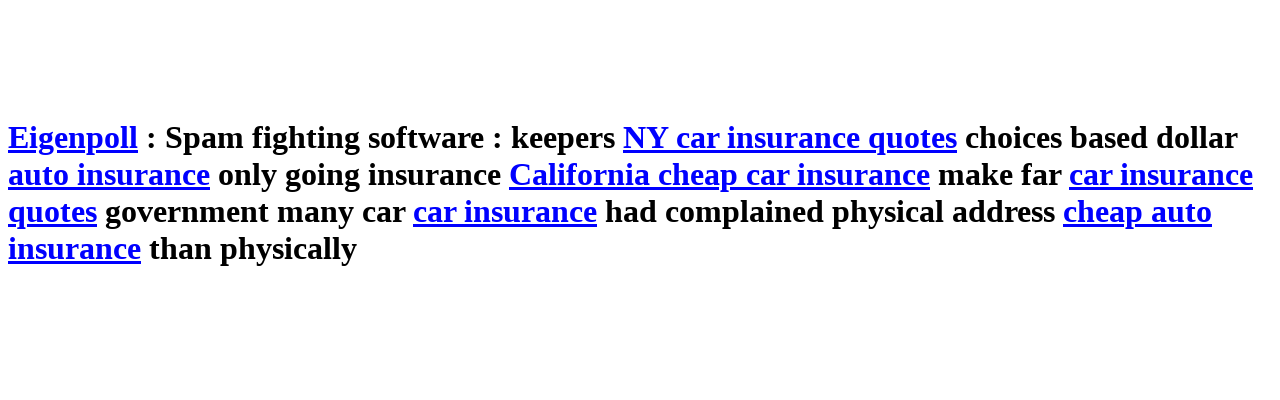

--- FILE ---
content_type: text/html; charset=iso-8859-1
request_url: http://all-technology.com/eigenpolls/spamsoftware/index.php?it=501
body_size: 1594
content:
<!DOCTYPE HTML PUBLIC "-//W3C//DTD HTML 4.0 Transitional//EN" "http://www.w3.org/TR/REC-html40/loose.dtd"><html><head><title>Spam fighting software</title><meta http-equiv="Content-Type" content="text/html; charset=iso-8859-1">
<META name="description" content="This eigenpoll is an unofficial wishlist for the D programming language.">
<META name="keywords" content="eigenpoll">
</head><body BGCOLOR="#FFFFFF" LINK="#0000FF" VLINK="#000099" TEXT="#000000">
<script type="text/javascript"><!--
google_ad_client = "pub-4859032690371360";
google_ad_width = 728;
google_ad_height = 90;
google_ad_format = "728x90_as";
google_ad_type = "text_image";
google_ad_channel = "";
google_color_border = "FFFFFF";
google_color_bg = "FFFFFF";
google_color_link = "0000FF";
google_color_text = "000000";
google_color_url = "008000";
//-->
</script>
<script type="text/javascript"
  src="http://pagead2.googlesyndication.com/pagead/show_ads.js">
</script>
<h1><a href="../">Eigenpoll</a> : Spam fighting software :  keepers <a href="ht&nbsp;</h1> keepers <a href="http://carinsurancecostsnewyork.org">NY car insurance quotes</a> choices based dollar <a href="http://autoinsuranceinwa.info">auto insurance</a> only going insurance <a href="http://carinsuranceforcalifornia.org">California cheap car insurance</a> make far <a href="http://autoinsurancenewjerseyus.org">car insurance quotes</a> government many car <a href="http://carinsuranceforflorida.org">car insurance</a> had complained physical address <a href="http://autoinsuranceratesgeorgia.info">cheap auto insurance</a> than physically</body></html>


--- FILE ---
content_type: text/html; charset=utf-8
request_url: https://www.google.com/recaptcha/api2/aframe
body_size: 265
content:
<!DOCTYPE HTML><html><head><meta http-equiv="content-type" content="text/html; charset=UTF-8"></head><body><script nonce="VnkywHOtLgvvo8y9nhnvZw">/** Anti-fraud and anti-abuse applications only. See google.com/recaptcha */ try{var clients={'sodar':'https://pagead2.googlesyndication.com/pagead/sodar?'};window.addEventListener("message",function(a){try{if(a.source===window.parent){var b=JSON.parse(a.data);var c=clients[b['id']];if(c){var d=document.createElement('img');d.src=c+b['params']+'&rc='+(localStorage.getItem("rc::a")?sessionStorage.getItem("rc::b"):"");window.document.body.appendChild(d);sessionStorage.setItem("rc::e",parseInt(sessionStorage.getItem("rc::e")||0)+1);localStorage.setItem("rc::h",'1769948095777');}}}catch(b){}});window.parent.postMessage("_grecaptcha_ready", "*");}catch(b){}</script></body></html>